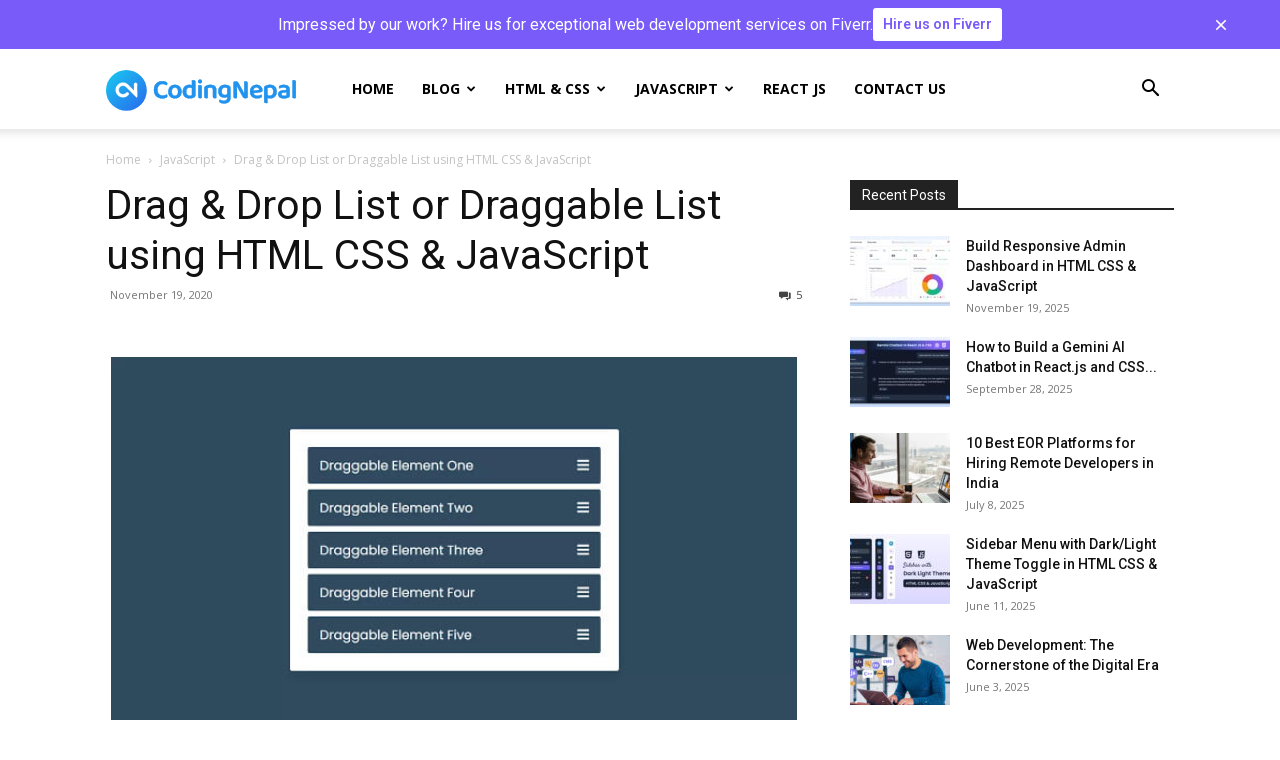

--- FILE ---
content_type: text/html; charset=UTF-8
request_url: https://www.codingnepalweb.com/wp-admin/admin-ajax.php?td_theme_name=Newspaper&v=12.7
body_size: -525
content:
{"54":14250}